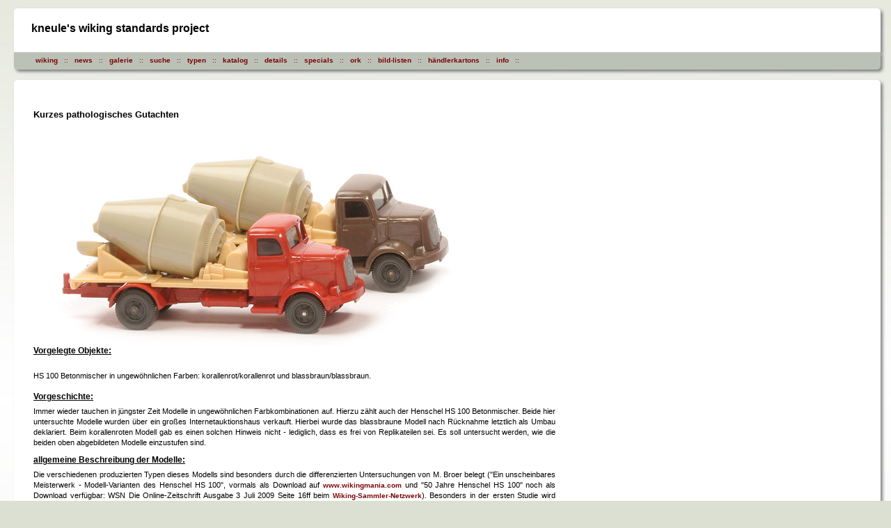

--- FILE ---
content_type: text/html; charset=UFT-8
request_url: https://www.wiking-auto.de/_special/050_003.php
body_size: 8183
content:
 <!DOCTYPE HTML PUBLIC '-//W3C//DTD HTML 4.01 Transitional//EN' 'http://www.w3.org/TR/html4/loose.dtd'> <html lang='de'> <head> <meta http-equiv='content-type' content='text/html;charset=UFT-8'> <meta charset='UTF-8'> <title>kneule's wiking standards - Pathologie/Histologie</title> <meta name='robots' content='noindex'> <meta name='robots' content='nofollow'> <meta http-equiv='expires' content='86400'> <meta name='revisit-after' content='86400'> <meta http-equiv='Pragma' content='private'> <meta http-equiv='imagetoolbar' content='no'> <meta name='language' content='German, de, deutsch'> <meta name='DC.Language' content='de'> <meta name='author' content='Dr. Hansj&ouml;rg Baumann'> <meta name='copyright' content='Dr. Hansj&ouml;rg Baumann'> <meta name='publisher' content='Dr. Hansj&ouml;rg Baumann'> <meta name='generator' content='Dr. Hansj&ouml;rg Baumann'> <meta name='classification' content='Wiking'> <meta name='page-topic' content='Wiking'> <meta name='page-type' content='Information, Darstellung'> <meta name='type' content='Information, Darstellung'> <meta name='relation' content='Information, Darstellung'> <meta name='audience' content='Alle, All'> <meta name='distribution' content='Global'> <meta name='description' content='kneules wiking standards project, Detaillierte Beschreibungen von Wiking Automodellen'> <meta name='keywords' content='kneules wiking standards project, kneule, Wiking, Wiking Modelle, model cars, Wikingauto, Wiking-Auto, Wiking Auto, Wiking Autos, Wiking Auto Katalog, Wert, Modellauto, 1:87, H0-Autos, Plastikautos, Hansj&ouml;rg Baumann, modelcar, modellautos, wiking, wiking-modelle, wikingmodelle, H0 scale, 1:87, modelcars, modellauto, wiking-modellauto, modelcars, modellauto, wiking-modellauto '> <link rel='shortcut icon' href='../images/favicon.ico'> <link rel='stylesheet' href='../_styles/styles.css' type='text/css'> <script type='text/javascript' src='../_includes/jquery_slide.min.js' ></script> <script type='text/javascript' src='../_includes/jqFancyTransitions.js'></script> </head><body><div id='container_head'><h1 style ='color:;'>kneule's wiking standards project</style></h1></a></div> <div id='container_navi'> <p> &nbsp; <a href='../_ceo/z_info_1.php?h_print_1=250' title='WIKING-Autos und Sammeln'>wiking</a> &#160;&#160;::&#160;&#160; <a href='../_ceo/neu.php?h_print_1=250' title='Neu auf dieser HP'>news</a> &#160;&#160;::&#160;&#160; <a href='../_ceo/gallerie.php?h_print_1=250' title='Bilder-Galerie'>galerie</a> &#160;&#160;::&#160;&#160; <a href='../_ceo/z_themen_01.php?h_print_1=250' title='Such-Seite'> suche</a> &#160;&#160;::&#160;&#160; <a href='../_ceo/typen.php?h_print_1=250' title='Fahrzeugtypen-&Uuml;bersicht'> typen</a> &#160;&#160;::&#160;&#160; <a href='../_ceo/alles.php?h_print_1=250' title='WIKING-Modelle in den Katalogen'>katalog</a> &#160;&#160;::&#160;&#160; <a href='../_ceo/002a.php?h_print_1=250' title='Modell Details'> details</a> &#160;&#160;::&#160;&#160; <a href='../_ceo/007_000.php?h_print_1=250' title= 'kleine specials zu ausgew&auml;hlten Themen' >specials</a> &#160;&#160;::&#160;&#160; <a href='../_ceo/ork_ex_ref.php?h_print_1=250' title= 'Original-Kartons' >ork</a> &#160;&#160;::&#160;&#160; <a href='../_ceo/preisliste_intro.php?h_print_1=250' title= 'Bildpreislisten' >bild-listen</a> &#160;&#160;::&#160;&#160; <a href='../_ceo/haendlerkarton.php?h_print_1=250' title= 'H&auml;ndlerkarton ' >h&auml;ndlerkartons</a> &#160;&#160;::&#160;&#160; <a href='../_ceo/z_info_2.php?h_print_1=250 'title='Impressum etc.'>info</a> &#160;&#160;::&#160;&#160; <a href='../_ceo/selling_01.php?h_print_1=250' title= '' >&nbsp;</a> </p></div><script type='text/javascript' src='jquery.min.js'></script><script>
$(document).ready(function(){
$('#back-top').hide();
$(function () {
$(window).scroll(function () {
if ($(this).scrollTop() > 100) {
$('#back-top').fadeIn();
} else {
$('#back-top').fadeOut();
}
});
$('#back-top a').click(function () {
$('body,html').animate({
scrollTop: 0
}, 800);
return false;
});
});
});
</script><style>#back-top {position: fixed; bottom: 60px; margin-left: 850px; }
#back-top span {width: 40px; height: 40px; display: block; background: url(../images/nachoben_1.jpg)}</style><div id='container_main'>
<table border='0' width='750'>
<tr>
 <td>

<h4>Kurzes pathologisches Gutachten <br>  </h4>

           <br>    <img border='0' src='../foto_007/050/beton_hs100/x_01.jpg' >
<u><h5>Vorgelegte Objekte:</h5> </u>  <br>
HS 100 Betonmischer in ungew&ouml;hnlichen Farben: korallenrot/korallenrot und blassbraun/blassbraun.  <br>
<br>

<u><h5>Vorgeschichte:</h5> </u>
<p align='justify'>
Immer wieder tauchen in j&uuml;ngster Zeit Modelle in ungew&ouml;hnlichen Farbkombinationen auf. Hierzu z&auml;hlt auch der Henschel HS 100 Betonmischer. Beide hier untersuchte Modelle wurden &uuml;ber ein gro&szlig;es Internetauktionshaus verkauft. Hierbei wurde das blassbraune Modell nach R&uuml;cknahme letztlich als Umbau deklariert. Beim korallenroten Modell gab es einen solchen Hinweis nicht - lediglich, dass es frei von Replikateilen sei. Es soll untersucht werden, wie die beiden oben abgebildeten Modelle einzustufen sind.</p>





<u><h5>allgemeine Beschreibung der Modelle:</h5> </u>
<p align='justify'>
Die verschiedenen produzierten Typen dieses Modells sind besonders durch die differenzierten Untersuchungen von M. Broer belegt ("Ein unscheinbares Meisterwerk - Modell-Varianten des Henschel HS 100", vormals als Download auf <a href='http://www.wikingmania.com'>www.wikingmania.com</a> und "50 Jahre Henschel HS 100" noch als Download verf&uuml;gbar: WSN Die Online-Zeitschrift Ausgabe 3 Juli 2009 Seite 16ff beim <a href='http://www.wiking-sammler-netzwerk.de'>
 Wiking-Sammler-Netzwerk</a>). Besonders in der ersten Studie wird herausgearbeitet, dass der Betonmischer sich in der Produktionszeit den Pritschen-LKW anschloss und dass das Chassis beim Betonmischer f&uuml;r die Aufnahme des Aufbaus ge&auml;ndert wurde. Ungew&ouml;hnlich nun, dass bei den vorgelegten Modellen sich Teile aus Epochen zusammenfinden, die nicht zusammengeh&ouml;ren.
</p>




<u><h5>Einordnung in Katalogen:</h5>  </u>
<p align='justify'>Im Handbuch von Herrn Saure wird das Modell unter der Nummer 1121/1 gelistet. Als Varianten gibt es hier: <br>
<li>../A Kabine und Chassis rot, Trommel hellbeige, Aufbau hellgelbgrau<br>
<li>../B Kabine und Chassis rot, Trommel hellgelbgrau, Aufbau hellbeige<br>
<li>../C Kabine und Chassis blassbraun, Trommel hellgelbgrau, Aufbau hellgelbgrau<br><br>
Im Neuen Gelben Katalog findet sich das Modell unter Nr. 532/9. Die Kabine und das Chassis sind mit rot angegeben. Es gibt dort diese Varianten:  <br>
<li>../A Aufbau h'gr&uuml;nbeige, Trommel h'beige<br>
<li>../B Aufbau h'beige, Trommel h'gr&uuml;nbeige<br>
<li>../C Aufbau rotelfenbein, Trommel h'beige<br>
<li>../D Aufbau h'beige, Trommel rotelfenbeinh'beige<br><br>
In beiden Katalogen wird die Produktionszeit als 1967 bis 1968 angegeben.
</p>

<u><h5>Beschreibung der Standardmodelle:</h5>  </u>  <br>

<b>a) Pritschen-LKW</b>

<p align='justify'>

Nur bei den sp&auml;ten Versionen des HS 100 - Pritsche und auch Betonmischer - finden sich an der R&uuml;ckseite der Kabine zwei halbzylindrische Erhebungen, die von der Unterkante sich ca. 2 mm hochziehen (Au&szlig;enabstand ca. 8 mm). An dieser Stelle ist mit reichlich Kleber zu rechnen.  <br><br>




<table >

<tr>
<td width='20'>  </td>
<td><img src='../foto_007/050/beton_hs100/zyl01.jpg' width='300'  border='1' alt=''></td>
<td width='60'>  </td>
<td><img src='../foto_007/050/beton_hs100/zyl02.jpg' width='300'  border='1' alt=''></td>
</tr>

<tr>
<td width='20'>  </td>
<td width='300'> <p align='justify'>Erhebungen an der Pritschenr&uuml;ckwand </td>
<td width='60'></td>
<td width='300'> <p align='justify'>Erhebungen an der Pritschenr&uuml;ckwand (hier Krombacher - identisch)</td>
</tr>

</table> <br><br>

Beim letzten Pritschenmodell lag die Pritsche an 4 Querstreben auf dem Chassis auf. Die erste liegt unmittelbar hinter dem Fahrerhaus, die zweite etwa in der Mitte zwischen der ersten und dem hinteren Kotfl&uuml;gel. Anders als bei den fr&uuml;hen Chassisvarianten gibt es eine dritte Querstrebe genau mittig zwischen den Kotfl&uuml;geln. Diese Querstrebe ragt bis zur Oberkante der Kotfl&uuml;gel. Die Kotfl&uuml;gel belassen einen Zwischenraum von ca. 8,5mm - dies ist dann die Breite des 3. Steges. Die vierte Querstrebe hinter den Kotfl&uuml;geln letztlich ist basal ca. 1,4 mm breit und ca. 1,8 mm hoch. Mittig liegt eine ca. 2,5 mm breite Zentrier-Erhebung f&uuml;r die Pritsche. Verklebt war die Pritsche zumindest immer am 2. Steg. <br><br><br>
<table >

<tr>
<td width='20'>  </td>
<td width='300'><img src='../foto_007/050/beton_hs100/ch_pr_04.jpg' width='300'  border='1' alt=''></td>
<td width='60'>  </td>
<td width='300'><img src='../foto_007/050/beton_hs100/ch_pr_03.jpg' width='300'  border='1' alt=''></td>
</tr>

<tr>
<td width='20'>  </td>
<td width='300'> <p align='justify'>1. und 2. Querstrebe. 2. Strebe immer Kleber - besonders an der Hinterkante.</td>
<td width='60'></td>
<td width='300' valign='top'> <p align='justify'>4. Querstrebe schmal - ca. 1,4 mm</td>
</tr>

</table> <br><br>


<table  >

<tr>
<td width='20'>  </td>
<td width='300'><img src='../foto_007/050/beton_hs100/ch_pr_01.jpg' width='300'  border='1' alt=''></td>
<td width='60'>  </td>
<td width='300'><img src='../foto_007/050/beton_hs100/ch_pr_02.jpg' width='300'  border='1' alt=''></td>
</tr>

<tr>
<td width='20'>  </td>
<td width='300'> <p align='justify'>1. und 2. Querstrebe. 2. Strebe immer Kleber - besonders an der Hinterkante.</td>
<td width='60'></td>
<td width='300'> <p align='justify'>3. und 4. Querstrebe. 3 Strebe so hoch wie die Kotfl&uuml;gel, 4. Strebe mit Zentrier-Erhebung</td>
</tr>

</table>


</p>  <br><br>




<b>b) Betonmischer</b>

<p align='justify'>


Beim Betonmischerchassis sind die erste und zweite Strebe genau wie beim Pritschenchassis gestaltet.  <br><br>

Spannend ist zun&auml;chst der kaum einsehbare Bereich des Kotfl&uuml;gels von oben. Der Betonmischeraufbau hat an der Unterseite im Bereich der Kotfl&uuml;gel zwei in Fahrtrichtung ausgerichtete Streben mit einem Au&szlig;enabstand von ca. 9,5 mm. Legt man nun den Betonmischeraufbau auf das LKW-Chassis, kommt es zu der an anderem Orte von einem Kenner der Materie bereits sehr pr&auml;zise beschriebenen bananenf&ouml;rmigen Durchw&ouml;lbung des Aufbaues, wenn man ihn bis zur 4. Strebe hinten herunter bringen will: der Aufbau reitet hier auf dem Steg und auf den Innenkanten der Kotfl&uuml;gel. So wurde das Chassis f&uuml;r den Betonmischer hier von WIKING ver&auml;ndert: um das Ma&szlig; um ca. 0,7 mm wurde die 3. Strebe auf einer Breite von ca. 10 mm bis in die Kotfl&uuml;gel hinein abgesenkt. In diese Einsenkung konnte sich so der Aufbau einlagern. <br><br>

<table >

<tr>
<td width='20'>  </td>
<td width='300'><img src='../foto_007/050/beton_hs100/ch_bet_02.jpg' width='300'  border='1' alt=''></td>
<td width='60'>  </td>
<td width='300'><img src='../foto_007/050/beton_hs100/ch_bet_01.jpg' width='300'  border='1' alt=''></td>
</tr>

<tr>
<td width='20'>  </td>
<td width='300'> <p align='justify'>Foto der hier identischen Neuauflage: <br>Einsenkung der 3. Querstrebe um 0,7 mm - auch in die Kotfl&uuml;gel</td>
<td width='60'></td>
<td width='300'> <p align='justify'>Foto der hier identischen Neuauflage: <br>dito - es zeigt sich eine pr&auml;zise herausgearbeitete Doppel-T Form. Vergleiche Bild oben Pritschen LKW </td>
</tr>

</table> <br><br>

Um nach hinten dem Aufbau einen sicheren Halt zugeben, wurde die 4. Strebe nach vorne auf 3,2 mm verbreitert. Der vordere Teil dieser verbreiterten Querstrebe wurde etwas h&ouml;her (ca. 1 mm) gestaltet und greift genau die Hinterkante einer Aussparung im Aufbau und gibt diesem Halt (Verklebung nur an der Hinterkante dieser Aussparung). Im Zuge dessen verkleinerte sich die vormals 6 mm mal 5 mm gro&szlig;e Aussparung im Chassis auf ca. 5 mm mal 5 mm.<br><br>

<table >

<tr>
<td width='20'>  </td>
<td valign='bottom' width='300'><img src='../foto_007/050/beton_hs100/ch_bet_04.jpg' width='300'  border='1' alt=''></td>
<td width='60'>  </td>
<td width='300'><img src='../foto_007/050/beton_hs100/bet_strebe_4.jpg' width='300'  border='1' alt=''></td>
</tr>

</table> <br> <br>





<table >

<tr>
<td width='20'>  </td>
<td valign='top' width='300'>Die zweite Querstrebe ist beim Betonmischer funktionslos. Deshalb gibt es hier NIEMALS Klebespuren. Verklebt wurde ausschlie&szlig;lich an der ersten und an der vierten Querstrebe - d.h. auch am Kotfl&uuml;gel wurde nicht geklebt.<br><br>Die Trommel ist meist unverklebt und l&auml;sst sich durch leichtes Wackeln meist herausl&ouml;sen.<br><br>Man beachte die <u>unversehrte Auswerfermarkierung</u> auf der Mitte des Steges.</td>
<td width='60'>  </td>
<td width='300'><img src='../foto_007/050/beton_hs100/bet_strebe_2.jpg' width='300'  border='1' alt=''></td>
</tr>

</table> <br>


<br><br>

Die Bilder unten zeigen noch einmal die verschieden gro&szlig;en &Ouml;ffnungen am Chassis. Links die gro&szlig;e &Ouml;ffnung beim Pritschen-LKW, rechts die kleine nach der &Auml;nderung des Chassis f&uuml;r den Betonmischer.<br><br>
<table >

<tr>
<td width='20'>  </td>
<td width='300'><img src='../foto_007/050/beton_hs100/ch_pr_05.jpg' width='300'  border='1' alt=''></td>
<td width='60'>  </td>
<td width='300'><img src='../foto_007/050/beton_hs100/ch_bet_03.jpg' width='300'  border='1' alt=''></td>
</tr>


</table> <br><br>


<br><br>

</p>

<u><h5>Spezielle Beschreibung der vorgelegten Modelle:</h5>  </u>
<p align='justify'>

<img src='../foto_007/050/beton_hs100/x_02.jpg'   border='' alt=''>  <br>
Ungew&ouml;hnlich an beiden zu untersuchenden Modellen ist die Farbkombination. Beim ersten Modell ist die Kabine und das Chassis in korallenrot gehalten. Diese Farben finden sich sonst nur bei den Pritschenwagen und hierbei nur im Farbwechsel mit blassbraun.

Das Chassis ist in Form und Farbe nur bei der letzten Version des Pritschenwagens bekannt. Charakteristisch ist f&uuml;r das Betonwagenchassis der 3,2 mm breite hintere Haltesteg. Beim vorgelegten Modell findet sich der nur ca. 1,4 mm breite Steg wie beim Pritschenwagen. Beim korallenroten Modell sind die Blinker rot und das vordere Kennzeichen silber bemalt. Beim zweiten Modell sind Kabine und Chassis in blassbraun gehalten. Auch diese Kombination ist sonst nicht anzutreffen. Ebenso ist hier das sonst nur beim Pritschen-LKW zufindende Chassis verbaut. Die Aufbauten sind identisch - wie bei Serienfahrzeugen zu finden: Trommeln hellgelbgrau, Aufbauten hellbeige.<br><br>

 Die Betrachtung der Unterseite des Aufbaues zeigt in der rechteckigen Aussparung bei beiden Modellen einen gro&szlig;en getrockneten Klebersee. Hier d&uuml;rfte nur an der Hinterseite dieses Rechteckes Kleber sein. <br><br>

<table >

<tr>
<td width='20'>  </td>
<td width='300'><img src='../foto_007/050/beton_hs100/fake_1_01.jpg' width='300'  border='1' alt=''></td>
<td width='60'>  </td>
<td width='300'><img src='../foto_007/050/beton_hs100/fake_2_01.jpg' width='300'  border='1' alt=''></td>
</tr>

<tr>
<td width='20'>  </td>
<td width='300'> <p align='justify'>Korallenrotes Modell: LKW-Chassis mit schmaler 4. Strebe. Klebersee in Rechteck.</td>
<td width='60'></td>
<td valign='top' width='300'> <p align='justify'>Blassbraunes Modell: LKW-Chassis mit schmaler 4. Strebe. Klebersee in Rechteck. </td>
</tr>

</table> <br><br>


<table >

<tr>
<td width='20'>  </td>
<td width='300'><img src='../foto_007/050/beton_hs100/fake_1_03.jpg' width='300'  border='1' alt=''></td>
<td width='60'>  </td>
<td width='300'><img src='../foto_007/050/beton_hs100/fake_2_03.jpg' width='300'  border='1' alt=''></td>
</tr>

<tr>
<td width='20'>  </td>
<td width='300'><p align='justify'> Korallenrotes Modell: gro&szlig;e Chassis&ouml;ffnung, rote Kleberreste im hinteren Rechteck des Aufbaus r&auml;umlich getrennt vom vorhandenen Steg.</td>
<td width='60'></td>
<td valign='top' width='300'> <p align='justify'>Blassbraunes Modell: gro&szlig;e Chassis&ouml;ffnung, asymmetrische Verklebung - normalerweise micht m&ouml;glich, da der Aufbau durch die Einsenkung im Kotfl&uuml;gelbereich genau zentriert ist. </td>
</tr>


</table> <br><br>





<table >

<tr>
<td width='20'>  </td>
<td width='300'><img src='../foto_007/050/beton_hs100/fake_1_02.jpg' width='300'  border='1' alt=''></td>
<td width='60'>  </td>
<td width='300'><img src='../foto_007/050/beton_hs100/fake_2_02.jpg' width='300'  border='1' alt=''></td>
</tr>

<tr>
<td width='20'>  </td>
<td width='300'> <p align='justify'>Korallenrotes Modell: Blinker rot bemalt (sonst nicht beim Betonmischer).</td>
<td width='60'></td>
<td valign='top' width='300'> <p align='justify'>Blassbraunes Modell: roter Hobelspan unter Fahrert&uuml;rgriff. </td>
</tr>


</table> <br><br>






Zur weiteren Untersuchung wurden die fraglichen Klebestellen der Modelle kurzzeitig mit LUX behandelt und die sonst sehr festsitzenden Aufbauten problemfrei abgenommen (Gesamtbehandlungsdauer ca. 30 sec).<br><br>


<img src='../foto_007/050/beton_hs100/IMG_2699_2.jpg'   border='' alt=''>  <br>


F&uuml;r beide Modelle zeigten sich identische Auff&auml;lligkeiten:<br> <br>
<u>Kabinenr&uuml;ckw&auml;nde: </u> <br>  <br>
halbzylindrische Erhebungen teilweise weggefr&auml;st (normal: vorhanden)<br><br>

<table >

<tr>
<td width='20'>  </td>
<td width='300'><img src='../foto_007/050/beton_hs100/fake_1_04.jpg' width='300'  border='1' alt=''></td>
<td width='60'>  </td>
<td width='300'><img src='../foto_007/050/beton_hs100/fake_2_04.jpg' width='300'  border='1' alt=''></td>
</tr>

<tr>
<td width='20'>  </td>
<td width='300'> <p align='justify'>Korallenrotes Modell: halbzylindrische Erhebungen recht gro&szlig;z&uuml;gig weggefr&auml;st (vergleiche Fotos Original oben)</td>
<td width='60'></td>
<td valign='top' width='300'> <p align='justify'>Blassbraunes Modell: halbzylindrische Erhebungen weggefr&auml;st (vergleiche Fotos Original oben)</td>
</tr>


</table> <br><br>



<u>Chassis:</u>  <br>  <br>
<li>2. Strebe nachgearbeitet und mit Kleberberg gerundet (normal: v&ouml;llig unber&uuml;hrt)<br><br>
<table >

<tr>
<td width='20'>  </td>
<td width='300'><img src='../foto_007/050/beton_hs100/fake_1_05.jpg' width='300'  border='1' alt=''></td>
<td width='60'>  </td>
<td width='300'><img src='../foto_007/050/beton_hs100/fake_2_05.jpg' width='300'  border='1' alt=''></td>
</tr>

<tr>
<td width='20'>  </td>
<td width='300'> <p align='justify'>Korallenrotes Modell: die zweite Strebe ist sehr elegant zwecks Kaschieren gel&ouml;ster Klebeverbindungen mit einem Klebersee gegl&auml;ttet (vergleiche Foto Original oben: immer mit Auswerfermarkierung)</td>
<td width='60'></td>
<td valign='top' width='300'> <p align='justify'>Blassbraunes Modell: die zweite Strebe ist weniger elegant zwecks Kaschieren gel&ouml;ster Klebeverbindungen mit einem Klebersee gegl&auml;ttet (vergleiche Foto Original oben:  immer mit Auswerfermarkierung)</td>
</tr>


</table> <br><br>
<li>Im Bereich der Kotfl&uuml;gel Mittelsteg bis in die Kotfl&uuml;gel leicht asymmetrisch abgesenkt (anders als beim Originalchassis ausgef&uuml;hrt)<br>

<li>kr&auml;ftig Klebespuren im Bereich des Mittelsteges  (normal: kein Kleber)<br>
<li>mittlere Erhebung auf dem 4. Steg entfernt<br><br>

<table >

<tr>
<td width='20'>  </td>
<td width='300'><img src='../foto_007/050/beton_hs100/fake_1_06.jpg' width='300'  border='1' alt=''></td>
<td width='60'>  </td>
<td width='300'><img src='../foto_007/050/beton_hs100/fake_2_06.jpg' width='300'  border='1' alt=''></td>
</tr>

<tr>
<td width='20'>  </td>
<td width='300'> <p align='justify'>Korallenrotes Modell: Strebe zwischen Kotfl&uuml;geln gek&uuml;rzt. Kotfl&uuml;gel innen nachgearbeitet. Klebespuren. Zentriersteg an der 4. Strebe entfernt (vergleiche Foto Original oben: originale Einsenkung viel pr&auml;ziser)</td>
<td width='60'></td>
<td valign='top' width='300'> <p align='justify'>Blassbraunes Modell: Strebe zwischen Kotfl&uuml;geln gek&uuml;rzt. Kotfl&uuml;gel innen nachgearbeitet. Klebespuren. Zentriersteg an der 4. Strebe entfernt (vergleiche Foto Original oben: originale Einsenkung viel pr&auml;ziser)</td>
</tr>


</table> <br><br>




<u>Aufbau:</u><br> <br>
<li>ausgepr&auml;gter getrockneter Klebersee in hinterer rechteckiger Aussparung (normal: nur minimal Kleber an der r&uuml;ckw&auml;rtigen Kante)<br><br>

<table >

<tr>
<td width='20'>  </td>
<td width='300'><img src='../foto_007/050/beton_hs100/fake_1_07.jpg' width='300'  border='1' alt=''></td>
<td width='60'>  </td>
<td width='300'><img src='../foto_007/050/beton_hs100/fake_2_07.jpg' width='300'  border='1' alt=''></td>
</tr>

<tr>
<td width='20'>  </td>
<td width='300'> <p align='justify'>Korallenrotes Modell: getrockneter Klebersee in hinterer rechteckiger Aussparung des Aufbaus zwecks Kaschierung entfernter Kleberreste</td>
<td width='60'></td>
<td valign='top' width='300'><p align='justify'>Blassbraunes Modell:  getrockneter Klebersee in hinterer rechteckiger Aussparung des Aufbaus zwecks Kaschierung entfernter Kleberreste</td>
</tr>


</table> <br>
<li>starker Kleberauftrag im Bereich der Stecklasche des Aufbaues (normal: kein Kleber oder wenn, nur von oben eingebracht). <br><br>

<table >

<tr>
<td width='20'>  </td>
<td width='300'><img src='../foto_007/050/beton_hs100/fake_1_08.jpg' width='300'  border='1' alt=''></td>
<td width='60'>  </td>
<td width='300'><img src='../foto_007/050/beton_hs100/fake_2_08.jpg' width='300'  border='1' alt=''></td>
</tr>

<tr>
<td width='20'>  </td>
<td width='300'><p align='justify'> Korallenrotes Modell: getrockneter Klebersee in hinterer rechteckiger Aussparung des Aufbaus zwecks Kaschierung entfernter Kleberreste. Nach vorne ist der Kleber &uuml;bergelaufen. Starker Kleberauftrag auf Stecklasche der Trommel. Kleber Richtung Kotfl&uuml;gel</td>
<td width='60'></td>
<td valign='top' width='300'><p align='justify'>Blassbraunes Modell:  starker Kleberauftrag auf Stecklasche der Trommel. Kleber Richtung Kotfl&uuml;gel</td>
</tr>


</table> <br>



<h5>Retrospektiv ist f&uuml;r die vorgelegten Modelle folgende Historie anzunehmen:</h5>
<p align='justify'>
Um spektakul&auml;re Modelle in nicht bekannten Farben  anbieten zu k&ouml;nnen, wurden bei Modellen des Henschel HS 100 Prischen-LKW die Kabinen getauscht (frei von sichtbaren Spuren) um zun&auml;chst einfarbige Kabinen/Chassiskombinationen zu erhalten. Um Klebereste der Kabine an der Kabinenr&uuml;ckwand zu entfernen mussten die halbzylindrischen Erhebungen entfernt werden. Die zweite Strebe wurde um die Klebel&auml;sion schr&auml;g eingek&uuml;rzt und dick mit Kleber beschickt, um eine m&ouml;glichst glatte Oberfl&auml;che zu erhalten. Im Bereich der 3. Strebe wurde mit gro&szlig;em Geschick Material abgetragen, ohne dabei die Kotfl&uuml;gel nach innen zu perforieren. An der hintersten Strebe wurde noch die Zentriernase entfernt. Nun konnte der Aufbau aufbracht werden. Hier waren zuvor Klebereste von der Vormontage auf dem Originalmodell zu beseitigen. Dies war besonders an der hinteren Verklebung schwierig und wurde mit einem Klebersee in der hinteren Aussparung kaschiert. Der Trommel wurde von unten massiv verklebt, um ein Abnehmen zu verhindern. Dieses h&auml;tte den entlarvenden Blick auf die bearbeitete zweite Strebe freigegeben. Denn f&uuml;r diese Bastelei ist der Blick von oben auf diese zweite Strebe ein sehr sicheres Indiz: hier muss noch die Pr&auml;gung des Auswerfers zu sehen sein.   </p>

<p align='justify'>
Bedauerlicherweise ist wie in diesem Fall nicht immer eine zerst&ouml;rungsfreie Untersuchung der Objekte m&ouml;glich, um aufkommende Zweifel an der Authentizit&auml;t oft ins Hochpreissegment zielender Exoten abschlie&szlig;end zu beseitigen oder zu best&auml;tigen. In diesem Fall war die Kombination zwischen LKW-Chassis und Betonmischeraufbau bereits hochskurril, so dass Zweifel an solchen Zusammenstellungen mehr als angebracht sind. Es spricht f&uuml;r die Unerschrockenheit des Anbieters, ein solches Modell als original zu suggerieren.    </p>



<u><h5>Kritische W&uuml;rdigung (Epikrise):</h5>  </u>
<p align='justify'>
Zur Untersuchung gelangten zwei Henschel HS 100 Betonmischer, die durch Serienteile in nicht bekannter Kombination auffielen. Die Modelle sollten hinsichtlich ihrer Authentizit&auml;t beurteilt werden.<br><br>
HS 100 Betonmischer Kabine und Chassis korallenrot, Aufbau hellelfenbein, Trommel hellgelbgrau, und HS 100 Betonmischer Kabine und Chassis blassbraun, Aufbauten wie beim anderen Modell. Beide Modelle mit Chassis des Pritschen-LKW.<br>
<br>
Nach Entfernung des Aufbaus sehr deutliche und an beiden Modellen pr&auml;zise die gleichen Bastelspuren an der Kabinenr&uuml;ckseite, am Chassis und am Aufbau.<br>
<br>
Es handelt sich bei beiden Modellen um Umbauten aus Serienteilen - vermutlich aus einer Hand.








</p>












<br><br>


  kneule, 09.03.2010<br>  <br>
    <img src='../images/stempel_web2.jpg'>  </p>
     <br>




<hr noshade size='1'>

<img src='../foto_007/050/beton_hs100/x_03.jpg' >
Betonmischer - Original und F&auml;lschung
<br><br>
<hr noshade size='1'>








</td>
</tr>
</table>
 <div id='back-top' style='display: block;' > <a title = 'nach oben' href='#top'><span></span></a> </div> </div><div id='container_foot'><a href='mailto:kneule@wiking-auto.de'>kneule@wiking-auto.de</a>
<span style='color:#808080'>&nbsp;&nbsp;::&nbsp;&nbsp;&copy; Copyright alle Inhalte&nbsp;&nbsp;2005 - 2025 by kneule&nbsp;&nbsp;:: 31.12.2025 -     20:20&nbsp;&nbsp;uhr&nbsp;&nbsp;::&nbsp;&nbsp;guten abend&nbsp;&nbsp;::&nbsp;&nbsp;8294&nbsp;&nbsp;::&nbsp;&nbsp;122.951.296 Aufrufe</span></div>
</body></html>

--- FILE ---
content_type: text/css
request_url: https://www.wiking-auto.de/_styles/styles.css
body_size: 20691
content:
body {
margin: 0px;
padding: 0px;
min-width: 1000px;
max-width: 1500px;
background-color: #dce0d3;
background-image:  url('../images/background_minus_10.jpg');
background-repeat: repeat;

/*background-color: #CCCC00;*/
/*animation:fadein 0.5s;-moz-animation:fadein 1.0s;-webkit-animation:fadein 0.5s; */
}


.links {
float: left;
width: 450 px;
margin: 20 px 20 px 20 px 20 px;
}

.rechts {
float: right;
width: 450 px;
}


.size11
{
font-family: "Trebuchet MS", Arial, Helvetica, sans-serif;
font-size: 11px;
}
.size12
{
font-family: "Trebuchet MS", Arial, Helvetica, sans-serif;
font-size: 12px;
}
.size13
{
font-family: "Trebuchet MS", Arial, Helvetica, sans-serif;
font-size: 13px;
}
.size14
{
font-family: "Trebuchet MS", Arial, Helvetica, sans-serif;
font-size: 14px;
}
.size15
{
font-family: "Trebuchet MS", Arial, Helvetica, sans-serif;
font-size: 15px;
}

h5 {
font-size: 12px;
margin-bottom: 6px;
margin-top:0px;
}

a.kneule {
color:#333333;
border:none;
text-decoration: none;
}

a.kneule:link{
color:#333333;
border:none;
text-decoration: none;
}


a.kneule:visited{
color:#333333;
border:none;
text-decoration: none;
}

a.kneule:aktiv{
color:#333333;
border:none;
text-decoration: none;
}

a.kneule:hover{
color:#999999;
border:none;
text-decoration: none;
}


a {
font-family: "Trebuchet MS", Arial, Helvetica, sans-serif;
font-size: 10px;
text-decoration: none;
font-weight : bold;
border:none;
}

a:link {
color:#7a0202;
border:none;
}

a:visited {
color:#800000;
}

a:active {
color:#00A050;
}

a:hover {
color:#dce0d3;
background-color :#374611;
text-decoration: none;
margin-bottom: 0px;
}

a.type_1a:link
{
text-decoration: none;
background-color: #FFFFFF;
margin-bottom: 0px;
}

a.type_1a:visited
{
text-decoration: none;
background-color: #FFFFFF;
margin-bottom: 0px;
}

a.type_1a:hover
{
text-decoration: none;
background-color: #FFFFFF;
margin-bottom: 0px;
}

a.type_1a:active
{
text-decoration: none;
background-color: #FFFFFF;
margin-bottom: 0px;
}

a.type_1b:link
{
text-decoration: none;
background-color: #dce0d3;
}

a.type_1b:visited
{
text-decoration: none;
background-color: #dce0d3;
}

a.type_1b:hover
{
text-decoration: none;
background-color: #dce0d3;
}

a.type_2:active
{
font-size: 11px;
color:#999999;
text-decoration: none;
background-color: #FFFFFF;
}

a.type_2:link
{
font-size: 11px;
color:#999999;
text-decoration: none;
background-color: #FFFFFF;
}

a.type_2:visited
{
font-size: 11px;
color:#999999;
text-decoration: none;
background-color: #FFFFFF;
}

a.type_2:hover
{
font-size: 11px;
color:#7a0202;
text-decoration: none;
background-color: #FFFFFF;
}

a.type_2:active
{
font-size: 11px;
text-decoration: none;
background-color: #FFFFFF;
}

/*
///////////////////////////////////////////////////////////////////////////////////////
Container Kopfteil mit Titel
///////////////////////////////////////////////////////////////////////////////////////
*/

#container_head {
font-family: "Trebuchet MS", Arial, Helvetica, sans-serif;
height: 28px;
background-color: #FFFFFF;

margin-top:     12px;
margin-left:    20px;
margin-right:   15px;
margin-bottom:   0px;

padding-top:    20px;
padding-left:   25px;
padding-right:   0px;
padding-bottom: 15px;

border-top-right-radius: 5px;
border-bottom-right-radius: 0px;
border-bottom-left-radius: 0px;
border-top-left-radius: 5px;


box-shadow: 3px 3px 4px #808080;          // box-shadow: 6px 4px 9px #999999;

}

#container_head h1 {
font-size: 16px;
margin:    0px 0px 0px 0px;
}

/*
///////////////////////////////////////////////////////////////////////////////////////
Container Navigation
///////////////////////////////////////////////////////////////////////////////////////
*/

#container_navi {
font-family: "Trebuchet MS", Arial, Helvetica, sans-serif;
height: 25px;
background-color: #bbc1b7;

margin-top:      0px;
margin-left:    20px;
margin-right:   15px;
margin-bottom:  15px;

padding-top:     0px;
padding-left:   25px;
padding-right:   0px;
padding-bottom:  0px;

border-top-right-radius: 0px;
border-bottom-right-radius: 5px;
border-bottom-left-radius: 5px;
border-top-left-radius: 0px;


box-shadow: 3px 3px 4px #808080;          // box-shadow: 6px 4px 9px #999999;

}

#container_navi p{

margin: 0px 0px 0px 0px;

padding-top:     6px;
color:#7a0202;
border:none;
font-size: 10px;

}

/*
///////////////////////////////////////////////////////////////////////////////////////
Container Hauptteil
///////////////////////////////////////////////////////////////////////////////////////
*/

#container_main {

font-family: "Trebuchet MS", Arial, Helvetica, sans-serif;

font-size: 10px;
background-color: #FFFFFF;

margin-top:      0px;
margin-left:    20px;
margin-right:   15px;
margin-bottom:   0px;

padding-top:    22px;
padding-left:   25px;
padding-right:  25px;
padding-bottom: 30px;
max-width: 1450px;
border-top-right-radius: 5px;
border-bottom-right-radius: 0px;
border-bottom-left-radius: 0px;
border-top-left-radius: 5px;
height: 100%;

box-shadow: 3px 3px 4px #808080;          // box-shadow: 6px 4px 9px #999999;
animation:fadein 0.5s;-moz-animation:fadein 1.0s;-webkit-animation:fadein 0.5s;
}

#container_main_950 {

font-family: "Trebuchet MS", Arial, Helvetica, sans-serif;

font-size: 10px;
background-color: #FFFFFF;

margin-top:      0px;
margin-left:    20px;
margin-right:   15px;
margin-bottom:   0px;

padding-top:    22px;
padding-left:    2px;
padding-right:   0px;
padding-bottom: 15px;

border-top-right-radius: 5px;
border-bottom-right-radius: 0px;
border-bottom-left-radius: 0px;
border-top-left-radius: 5px;


box-shadow: 3px 3px 4px #808080;          // box-shadow: 6px 4px 9px #999999;
animation:fadein 0.5s;-moz-animation:fadein 1.0s;-webkit-animation:fadein 0.5s;
}

#container_main_950 td {

line-height: 1.4em;
font-size: 11px;
margin: 0px 0px 0px 0px;
}

#container_main h2 {

font-size: 15px;
margin: 0px 0px 20px 0px;
}



#container_main h4 {

font-size: 13px; margin-bottom: 5px;
}

#container_main p {

line-height: 1.4em;
font-size: 11px;
margin: 0px 0px 10px 0px;
}

#container_main .special_0_tbl {

line-height: 1.4em;
border: 0px solid #C0C0C0;
width: 350px;
padding: 5px;
margin: 0px;
}

#container_main .special_0_td {

line-height: 1.4em;
background-color: #FFFFFF;
width: 280px;
height: 150px;
border: 1px solid #C0C0C0;
padding: 10px;
}


#container_main .tbl_muster {

line-height: 1.4em;
border: 1px solid #C0C0C0;

}

#container_main .td_1_muster {

line-height: 1.4em;
background-color: #C0C0C0;
width: 300px
}

#container_main .td_2_muster {

line-height: 1.4em;
background-color: #999999;
width: 400px
}


#container_main .untenohnerand_rechts {

line-height: 1.4em;
font-size: 11px;
margin: 0px 30px 0px 0px;
text-align:right;
}

#container_main td {

line-height: 1.4em;
font-size: 11px;
margin: 0px 0px 0px 0px;
}

#container_main hr {
margin-top: 5px;
margin-right:   25px;
margin-bottom: 5px;
margin-left:0px;
background-color: #999999; /* Farbe f�r Opera und Firefox */
color: #999999; /* Farbe f�r Internet Explorer (IE) */
border: 0;
height: 1px;
}

#container_main .galerie_hellgrau {
margin-right:   25px;
margin-left: 25px;
margin-top: 10px;
background-color: #C0C0C0; /* Farbe f�r Opera und Firefox */
color: #C0C0C0; /* Farbe f�r Internet Explorer (IE) */
border: 0;
height: 1px
}

#container_main .right {

float: right;
margin: 0px 20px 0px 0px;
}

#container_main ul {
line-height: 1.4em;
font-size: 11px;
margin: 4px 0px 10px 15px;
padding: 0px 0px 0px 0px;
list-style-type: square;
list-style-position:outside;
}

/*
#container_main .li {
line-height: 1.4em;
font-size: 11px;
margin: 0px 0px 0px 0px;
padding: 0px 0px 0px 0px;
list-style-type: square;
}
*/

#container_main .galerie_table {
margin-top:30px;
margin-left:auto;
margin-right:auto;
margin-bottom: 20px;
border:1px solid #999999;
//border-collapse: collapse;
//width=400px;

//bordercolorlight:'#F4F4F4';
//bordercolordark:'#9F9F9F';


}

#container_main .galerie_td {

width:350px;
align:center;
padding-top:10px;
padding-bottom: 10px;
margin-top:20px;
margin-left:auto;
margin-right:auto;
margin-bottom: 10px;
border:1px solid #C0C0C0;
border-collapse: collapse;
text-align:center;

}

#container_main .galerie_p {
margin-top:30px;
text-align:center;
//margin-left:30%;
//margin-right:auto;
margin-bottom: 20px;

}

#container_main .002_links {
width: 400px;
text-align: justified;
padding-left:   50px;
padding-right:  50px;
}

#container_main_002a {
width:850px;
height: 550px;
line-height: 1.4em;
margin-top:5px;
margin-left:0px;
margin-right:auto;
margin-bottom: 20px;

padding-top:    0px;
padding-left:   0px;
padding-right:  0px;
padding-bottom: 0px;

border:0px solid #C0C0C0;

border-radius: 10px;
font-family: "Trebuchet MS", Arial, Helvetica, sans-serif;
font-size: 10px;
text-decoration: none;
}

#container_main_002a_l {

   padding: 15px;
   border: 1px solid #C0C0C0;
   margin-top:10px;
   margin-left:0px;
   margin-right:10px;
   margin-bottom: 10px;
   width: 350px;
   float: left;
   }




#container_main_002a_r {

   padding: 15px;
   border: 1px solid #C0C0C0;
   margin: 10px;
   width: 350px;
   float: right;
   }

#container_main_info {

border: 0px solid;
width: 800px;
margin     0px;
padding 0px;
box-shadow: none;
}

#container_main_info p {
text-align: justify;
line-height: 1.4em;
font-size: 11px;
margin: 0px 0px 8px 0px;
}

#container_main_info h5 {

font-size: 12px;
text-decoration:underline;
margin-bottom: 10px;
margin-top: 20px;
}

#container_main_info hr {
margin-right:   25px;
background-color: #000; /* Farbe f�r Opera und Firefox */
color: #000; /* Farbe f�r Internet Explorer (IE) */
border: 0;
height: 1px;
margin: 0px 0px 0px 0px;
}

#container_main_info ul {
font-family: "Trebuchet MS", Arial, Helvetica, sans-serif;
line-height: 1.4em;
font-size: 11px;
margin: 0px 0px 10px 0px;
padding-left: 15px;
list-style-type : none;
}

#container_main .p_rand_null {
font-family: "Trebuchet MS", Arial, Helvetica, sans-serif;
font-size: 11px;
margin: 0px 0px 0px 0px;

}

/*
///////////////////////////////////////////////////////////////////////////////////////
Container Fu�
///////////////////////////////////////////////////////////////////////////////////////
*/



#container_foot {
font-family: "Trebuchet MS", Arial, Helvetica, sans-serif;
color:#808080;
border:none;
font-size: 10px;
//height: 20px;

background-color: #bbc1b7;
margin-top:      0px;
margin-left:    20px;
margin-right:   15px;
margin-bottom:  15px;

padding-top:     6px;
padding-left:   25px;
padding-right:   0px;
padding-bottom:  5px;

border-top-right-radius: 0px;
border-bottom-right-radius: 5px;
border-bottom-left-radius: 5px;
border-top-left-radius: 0px;


box-shadow: 3px 3px 4px #808080;          // box-shadow: 6px 4px 9px #999999;

}




#container_foot a {
font-family: "Trebuchet MS", Arial, Helvetica, sans-serif;
font-size: 10px;
text-decoration: none;
font-weight : bold;
border:none;
}









/*
///////////////////////////////////////////////////////////////////////////////////////
Container HB intern
///////////////////////////////////////////////////////////////////////////////////////
*/

#container_button {

width: 170px;
background-color: #FFFFFF;
overflow:visible;
position:relative;
margin-top:     20px;
margin-left:    20px;
margin-right:   relative;
margin-bottom:   20px;

padding-top:    2px;
padding-left:   5px;
padding-right:  5px;
padding-bottom: 2px;



border-radius: 5px;
font-family: "Trebuchet MS", Arial, Helvetica, sans-serif;
font-size: 10px;
text-decoration: none;

border:1px solid #dce0d3;

}

#container_button table {

border-collapse: collapse;
background-color: #FFFFFF;
}

#container_button td {

margin-top:     5px;
margin-left:    20px;
margin-right:   20px;
margin-bottom:   5px;


padding-top:     0px;
padding-left:   10px;
padding-right:  10px;
padding-bottom:  0px;
border-collapse: collapse;
border: 1px solid #dce0d3;
align: center;
width: 70px;

}






#container_button_th_2 {

width: 360px;
background-color: #FFFFFF;
overflow:visible;
position:relative;
margin-top:     20px;
margin-left:    20px;
margin-right:   relative;
margin-bottom:   20px;

padding-top:    2px;
padding-left:   5px;
padding-right:  5px;
padding-bottom: 2px;

border-radius: 5px;
font-family: "Trebuchet MS", Arial, Helvetica, sans-serif;
font-size: 10px;
text-decoration: none;

border:1px solid #dce0d3;

}

#container_button_th_blaettern {

width: 240px;
background-color: #FFFFFF;
overflow:visible;
position:relative;
margin-top:      0px;
margin-left:    20px;
margin-right:   20px;
margin-bottom:   0px;

padding-top:     1px;
padding-left:    5px;
padding-right:   5px;
padding-bottom:  1px;

border-radius: 5px;
font-family: "Trebuchet MS", Arial, Helvetica, sans-serif;
font-size: 10px;
text-decoration: none;

border:1px solid #dce0d3;

}



#container_button_th_2 table {

border-collapse: collapse;
background-color: #FFFFFF;
}

#container_button_th_2 td {

margin-top:     5px;
margin-left:    20px;
margin-right:   20px;
margin-bottom:   5px;


padding-top:     0px;
padding-left:   10px;
padding-right:  10px;
padding-bottom:  0px;
border-collapse: collapse;
border: 1px solid #dce0d3;
text-align: center;
width: 120px;

}

#container_int {

background-color: #FFFFFF;
overflow:visible;
position:fixed; bottom: 30px; right:30px;
margin-top:     20px;
margin-left:    20px;
margin-right:   40px;
margin-bottom:   0px;

padding-top:    10px;
padding-left:   15px;
padding-right:  15px;
padding-bottom: 10px;

border-bottom: 22px solid #bbc1b7;

border-radius: 5px;
font-family: "Trebuchet MS", Arial, Helvetica, sans-serif;
font-size: 10px;
text-decoration: none;

border:1px solid #dce0d3;
}



#container_int table {

border-collapse: collapse;

}

#container_int td {
padding-top:     2px;
padding-left:   15px;
padding-right:  15px;
padding-bottom:  2px;
border-collapse: collapse;
border: 1px solid #dce0d3;
}




/* Navigation Preislisten*/
#container_main .box_kat {
padding: 0px;
width: auto;
height: 160px;
float: left;
line-height: 1.3em;
padding-right: 10px;
background: #FFFFFF;
font-family: "Trebuchet MS", Arial, Helvetica, sans-serif;
font-size: 10px;
/*border: 1px solid #dce0d3;*/
}

br.clear
{
clear:both;
}

/*    #333333 ist schwarz    */
/*    #FFFFFF ist wei�       */
/*    #333333 ist schwarz    */


#box_kat. menu {
  position:absolute;
  padding: 0;
  margin: 0px;
  list-style-type: none;

}

#box_kat. menu ul {
  list-style-type: none;
  list-style-position:inside;
  list-style-type:none;
  list-style-image:none;
  margin: 0px;
  padding:0px;
  text-decoration: none;
  font-size: 10px;
}

#box_kat. menu li.topmenu {
padding: 0;
list-style-type: none;
  list-style-position:inside;
  position:absolute;
  margin: 0px;
  float:left;
  text-decoration: none;
  font-size: 10px;
}

.topmenu a {
  list-style-type: none;
  font-weight:normal;
  padding: 0;
  margin: 0;
  float:left;
  color:#333333;
  width:100%;
  text-align:left;
  text-decoration: none;
  background-color:#FFFFFF;
  font-size: 10px;
  border-collapse:collapse;
}

.topmenu ul{
  margin:0;
  list-style-type: none;
  padding: 0;
  list-style-position:inside;
  display:none;

  }



.submenu a{
  list-style-type: none;
  text-decoration: none;
  color:#7a0202;                /* das ist die Schriftfarbe im Aufklappmenue  */
  margin: 0px;
  padding: 2px ;
  background-color:#bbc1b7;     /* das ist die Hintergrundfarbe im Aufklappmenue  */
  border-collapse:collapse;
  clear:both; /* special IE6 */
}

/*          #333333   ist schwarz                */
/*          #FFFFFF   ist wei�                   */
/*          #dce0d3   ist grauwei�               */
/*          #bbc1b7   ist Hintergrund graugr�n   */
/*          #7a0202   ist dunkelrot              */
/*          #374611   ist LinkHover grauschwarz  */

.submenu a:hover{
  list-style-type: none;
  text-decoration: none;
  color:#dce0d3;                /* das ist die Schriftfarbe im Aufklappmenue  hover-Modus */
  margin: 0px;
  padding: 2px ;
  background-color:#374611;     /* das ist die Hintergrundfarbe im Aufklappmenue  hover-Modus */
  border-collapse:collapse;
  clear:both; /* special IE6 */
}



.topmenu.on a {
  list-style-type: none
  margin: 0px;
  color:#dce0d3;
  background-color :#FFFFFF;
  text-decoration: none;
}

.topmenu:hover ul {
  list-style: none;
  padding: 2px;
  list-style-position:inside;
  color:#dce0d3;
  background-color :#374611;
  display:block;
  z-index:500;
}

#container_main .tbl_preisliste {

line-height: 1.4em;
border: 1px solid #C0C0C0;
padding: 7px;
min-width: 300px;

}

/* Navi Preisliste*/

#bpl a {
color:#C0C0C0;
background:#FFFFFF;
font:10px verdana, sans-serif;
text-decoration:none;
display:block;
width:30px;
padding:0px;
border:0px;}

#bpl a:hover {
color:#7a0202;
background:#FFFFFF;}

#bpl a span {display:none;}

#bpl a:hover span {

position:absolute;  left:400px;
display:block;


border: 1px solid #C0C0C0;
padding:0px;
}

/* Bilder H�ndlerkartons  */

#hk a {
color:#C0C0C0;
background:#FFFFFF;
font:10px verdana, sans-serif;
text-decoration:none;
display:inline;
width:30px;
padding:0px;
border:0px;}

#hk a:hover {
color:#7a0202;
background:#FFFFFF;}

#hk a span {display:none;}

#hk a:hover span {

position:absolute;  left:400px;
display:block;


border: 1px solid #C0C0C0;
padding:0px;
}


/* f�r das eine kneule-Bild START  */

#kneule a {
color:#000000;
background:#FFFFFF;
font:10px verdana, sans-serif;
text-decoration:none;
display:inline;
width:30px;
padding:0px;
border:0px;}

#kneule a:hover {
color:#000000;
background:#FFFFFF;}

#kneule a span {display:none;}

#kneule a:hover span {

position: absolute;  left:65px; top: 200px;
display:block;


border: 1px solid #000000 ;
padding:0px;
}

/* f�r das eine kneule-Bild ENDE */

/* f�r den Schiebeschalter START  */

#flip_flop {
        background: white;
}

.toggle label {
        position: relative;
        display: inline-block;
        width: 10em;
        height: 3.5em;
}

.toggle input {
        display: none;
}

.toggle .slider {
        /* Grundfl�che */

        position: absolute;
        cursor: pointer;
        top: 1.5em;
        left: 2em;
        width: 4em;
        height: 2em;
        background-color: #c32e04;
        /* red */

        transition: all .3s ease-in-out;
        border-radius: 1em;
}

.toggle .slider:before {
        /* verschiebbarer Button */

        position: absolute;
        content: "";
        height: 1.6em;
        width: 1.6em;
        left: 0.2em;
        bottom: 0.2em;
        background-color: white;
        border-radius: 50%;
        transition: all .3s ease-in-out;
}

.toggle input:checked + .slider {
        background-color: #5a9900;
        /* green */
}

.toggle input:focus + .slider {
        background-color: pink;
        box-shadow: 0 0 1px #5a9900;
}

.toggle input:checked + .slider:before {
        -webkit-transform: translateX(1.9em);
        /* Android 4 */

        -ms-transform: translateX(1.9em);
        /* IE9 */

        transform: translateX(1.9em);
}

.text .slider:after {
        /* Text vor dem FlipFlop-Schalter */

        position: absolute;
        content: "GK";
        color: #c32e04;
        font-weight: bold;
        height: 1.6em;
        left: -2.5em;
        bottom: 0.2em;
}

.text input:checked + .slider:after {
        /* Text hinter dem FlipFlop-Schalter */

        position: absolute;
        content: "CS";
        color: #5a9900;
        left: 4.5em;
}

/* f�r den Schiebeschalter START  */





@keyframes fadein{from{opacity:0;}to{opacity:1;}}@-moz-keyframes

animation:fadein 0.5s;-moz-animation:fadein 1.0s;-webkit-animation:fadein 0.5s;